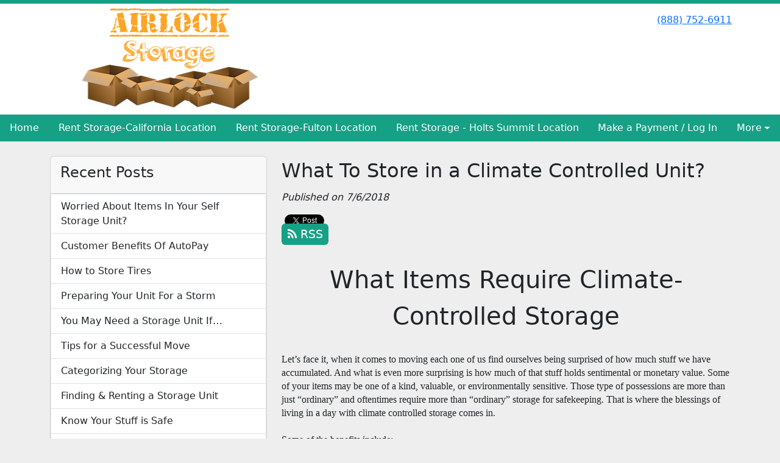

--- FILE ---
content_type: text/html; charset=utf-8
request_url: https://www.airlockstorage.com/blog/climate-controlled-storage
body_size: 34295
content:
<!DOCTYPE html>
<html lang='en'>
<head>
<link href='https://www.airlockstorage.com/blog/climate-controlled-storage' rel='canonical'>
<meta name="description" content="Do you have questions about what type of storage unit you need? Lucky for you, Airlock Storage knows the storage industry inside and out. Climate Storage has many benefits to renters that regular storage doesn’t offer. If you have temperature sensitive items to store, it will be well worth your time to look into Climate Moderated Storage.">
<link href='/apple-touch-icon.png' rel='apple-touch-icon' sizes='180x180'>
<link href='/favicon.ico' rel='shortcut icon' type='image/x-icon'>
<link href='/favicon.ico' rel='icon' type='image/x-icon'>
<link href='/favicon-48x48.png' rel='icon' sizes='48x48' type='image/png'>
<link href='/favicon-32x32.png' rel='icon' sizes='32x32' type='image/png'>
<link href='/favicon-16x16.png' rel='icon' sizes='16x16' type='image/png'>
<link href='/favicon-192x192.png' rel='icon' sizes='192x192' type='image/png'>
<link href='/site.webmanifest' rel='manifest'>
<link href='/safari-pinned-tab.svg' rel='mask-icon'>
<meta content='#2d89ef' name='msapplication-TileColor'>
<meta content='#ffffff' name='theme-color'>

<meta charset="utf-8">
<meta name="viewport" content="width=device-width, initial-scale=1">
<meta name="csrf-param" content="authenticity_token" />
<meta name="csrf-token" content="MbX2423SQc7FjduYT_K56G46or9k6AUnSso-cphD1c1g5MLJRFTMw2ocyt7YDrxbGu2c7K1oiZh67kHZm41MFA" />
<title>
Airlock Storage - California:
What To Store in a Climate Controlled Unit?
</title>
<link rel="stylesheet" href="/assets/visitor_and_tenant_bundle-5ca5cd70a25d727a373017f2867de3723d70f22f286d9c7c40618480be210092.css" media="screen" />
<script src="https://challenges.cloudflare.com/turnstile/v0/api.js" async="async" defer="defer"></script>
<style type="text/css">
  .btn-primary { background-color: #16a085 !important }
  .btn-primary:hover { background-color: #149078 !important }
  .btn-primary:active { background-color: #12806a !important }
  .btn-secondary { background-color: #34495e !important }
  .btn-secondary:hover { background-color: #2f4255 !important }
  .btn-secondary:active { background-color: #2a3a4b !important }
  .primary-color { color: #16a085 !important }
  .primary-background { background-color: #16a085 !important }
  .primary-border { border-color: #16a085 !important }
  .secondary-color { color: #34495e !important }
  .secondary-background { background-color: #34495e !important }
  .secondary-border { border-color: #34495e !important }
  .widget-header li a { font-size: 16px !important }
  h1, h2, h3, h4, h5, h6 { font-family:  !important }
  div, p, span, a, li { font-family:  !important }
  /* Simple nav styles */
  .nav-simple .nav-link {
    color: #ffffff;
  }
  .nav-simple a:hover, .nav-simple .nav-link:focus {
    color: #ffffff;
  }
  .nav-simple .active .nav-link, .nav-simple .nav-link.active {
    color: #ffffff;
  }
  /* Nav-tabs styles */
  .nav-tabs, .nav-tabs > .nav-item > .nav-link {
    border: 0;
  }
  .nav-tabs > .nav-item > .nav-link.active, .nav-tabs > .nav-item > .nav-link.active:hover, .nav-tabs > .nav-item > .nav-link.active:focus {
    border: 0;
  }
  .nav-tabs > ul > .nav-item > .nav-link {
    background-color: #16a085;
    color: #ffffff;
  }
  .nav-tabs .nav-link:hover, .nav-tabs .active .nav-link, .nav-tabs .nav-link:focus, .nav-tabs .nav-link.active {
    background-color: #34495e !important;
    color: #ffffff !important;
  }
  /* Nav-pills styles */
  .nav-pills > ul > .nav-item > .nav-link {
    background-color: #16a085;
    color: #ffffff;
  }
  .nav-pills .nav-link:hover, .nav-pills .active .nav-link, .nav-pills .nav-link:focus, .nav-pills .nav-link.active {
    background-color: #34495e !important;
    color: #ffffff !important;
  }
  /* Full width nav styles */
  .nav-full {
    background-color: #16a085;
  }
  .nav-full .nav-link {
    color: #ffffff;
  }
  .nav-full .active .nav-link, .nav-full .nav-link.active {
    background-color: #34495e;
    color: #ffffff;
  }
  .nav-full .nav-link:hover, .nav-full .nav-link:focus, .nav-full .active .nav-link:hover, .nav-full .nav-link.active:hover {
    background-color: #34495e;
    color: #ffffff;
  }
  /* Nested dropdown styles */
  .dropdown-nav .nav-link,
  .nav-simple .dropdown-menu .nav-link, 
  .nav-simple .dropdown-menu .dropdown-item {
    color: #ffffff;
  }
  .dropdown-nav .nav-link:hover,
  .nav-simple .dropdown-menu .nav-link:hover,
  .nav-simple .dropdown-menu .dropdown-item:hover {
    background-color: transparent;
    color: #ffffff;
  }
  .nav-simple .dropdown-menu .active .nav-link,
  .nav-simple .dropdown-menu .dropdown-item.active {
    background-color: transparent;
    color: #ffffff;
  }
  .nav-tabs .dropdown-menu,
  .nav-pills .dropdown-menu,
  .nav-full .dropdown-menu {
    background-color: #16a085 !important;
  }
  .dropdown-menu .dropdown-item {
    color: #ffffff;
  }
  .dropdown-menu .dropdown-item:hover {
    background-color: #34495e;
    color: #ffffff;
  }
  /* Collapsed menu styles */
  #dropdown-menu.nav-tabs,
  #dropdown-menu.nav-pills,
  #dropdown-menu.nav-full {
    background-color: #16a085;
  }
  #dropdown-menu.nav-tabs ul .nav-link:hover,
  #dropdown-menu.nav-pills ul .nav-link:hover,
  #dropdown-menu.nav-full ul .nav-link:hover {
    background-color: #34495e;
  }
  /* Tenant rental breadcrumbs styles */
  .step-circle.completed {
    background-color: #16a085;
    color: white;
  }
  .step-circle.current {
    border: 2px solid #16a085;
    background-color: #16a085;
    color: white;
  }
  .step-circle.next {
    border: 2px solid #16a085;
    color: #16a085;
  }
  .step-connector {
    background-color: #16a085;
  }
</style>

<!-- Google Tag Manager -->
<script>(function(w,d,s,l,i){w[l]=w[l]||[];w[l].push({'gtm.start':
new Date().getTime(),event:'gtm.js'});var f=d.getElementsByTagName(s)[0],
j=d.createElement(s),dl=l!='dataLayer'?'&l='+l:'';j.async=true;j.src=
'https://www.googletagmanager.com/gtm.js?id='+i+dl;f.parentNode.insertBefore(j,f);
})(window,document,'script','dataLayer','GTM-KMHWV6Q');</script>
<!-- End Google Tag Manager -->

<!-- Google tag (gtag.js) -->
<script async src="https://www.googletagmanager.com/gtag/js?id=G-BSWFZKLFBH"></script>
<script>
  window.dataLayer = window.dataLayer || [];
  function gtag(){dataLayer.push(arguments);}
  gtag('js', new Date());

  gtag('config', 'G-BSWFZKLFBH');
</script>

<script>
  (function(i,s,o,g,r,a,m){i['GoogleAnalyticsObject']=r;i[r]=i[r]||function(){
  (i[r].q=i[r].q||[]).push(arguments)},i[r].l=1*new Date();a=s.createElement(o),
  m=s.getElementsByTagName(o)[0];a.async=1;a.src=g;m.parentNode.insertBefore(a,m)
  })(window,document,'script','https://www.google-analytics.com/analytics.js','ga');

  ga('create', 'UA-75278606-56', 'auto');
  ga('send', 'pageview');

</script>
<style>
.main {margin-bottom: 5px; margin-top: 24px; color:#183977;}
.address {text-align:center;}
.prices .col-md-4 {text-align:center; background-color: #16a085; color: #fff; border: 1px solid #e4e4e4; padding-left:0; padding-right:0;}
.prices .col-md-4 p {margin-bottom: 0; margin-top: 20px;}
.prices .col-md-4 h2 {font-size: 58px; font-weight: 900; color:#fff; margin-bottom: 18px; margin-top: 5px; text-shadow: 4px 3px 8px rgb(30, 31, 40);}
sup {top: -1.4em; margin-right: 7px; font-size: 31%;font-family: 'fira sans';}
.button {background-color: #34495e; padding: 3px; text-transform: uppercase; border-top: 2px solid #e4e4e4; transition:all .3s linear;}
.prices .col-md-4 a {color:#fff;}
.numbers {color:#183977; margin-top: 15px; text-align:center;}
.widget h2 {margin-bottom: 10px;}
a:hover .button {background-color: #16a085; text-decoration: none; box-shadow: 0px 1px 3px 0px rgb(152, 152, 152);}
a:hover, a:focus { text-decoration: none;}
a {transition:all .3s linear;}
</style>
<style>
.main {margin-bottom: 5px; margin-top: 24px; color:#183977;}
.address {text-align:center;}
.prices .col-md-3 {text-align:center; background-color: #16a085; color: #fff; border: 1px solid #e4e4e4; padding-left:0; padding-right:0;}
.prices .col-md-3 p {margin-bottom: 0; margin-top: 20px;}
.prices .col-md-3 h2 {font-size: 58px; font-weight: 900; color:#fff; margin-bottom: 18px; margin-top: 5px; text-shadow: 4px 3px 8px rgb(30, 31, 40);}
sup {top: -1.4em; margin-right: 7px; font-size: 31%;font-family: 'fira sans';}
.button {background-color: #34495e; padding: 3px; text-transform: uppercase; border-top: 2px solid #e4e4e4; transition:all .3s linear;}
.prices .col-md-3 a {color:#fff;}
.numbers {color:#183977; margin-top: 15px; text-align:center;}
.widget h2 {margin-bottom: 10px;}
a:hover .button {background-color: #16a085; text-decoration: none; box-shadow: 0px 1px 3px 0px rgb(152, 152, 152);}
a:hover, a:focus { text-decoration: none;}
a {transition:all .3s linear;}
</style>

<script type="application/ld+json">
{
  "@context": "https://schema.org",
  "@type": "Organization",
  "name": "Airlock Storage",
  "url": "https://www.airlockstorage.com/",
  "logo": "https://storageunitsoftware-assets.s3.amazonaws.com/uploads/site/logo/2410/airlock.png"
}
</script>

<script type="application/ld+json">
{
  "@context": "https://schema.org",
  "@type": "SelfStorage",
  "name": "Airlock Storage",
  "image": "https://storageunitsoftware-assets.s3.amazonaws.com/uploads/widget_image/image/9705/small_sample-units.jpg",
  "@id": "",
  "url": "https://www.airlockstorage.com/",
  "telephone": "(888) 752-6911",
  "priceRange": "27-99",
  "address": {
    "@type": "PostalAddress",
    "streetAddress": "1201 W. Buchanan St.",
    "addressLocality": "California",
    "addressRegion": "MO",
    "postalCode": "65018",
    "addressCountry": "US"
  },
  "geo": {
    "@type": "GeoCoordinates",
    "latitude": 38.634244,
    "longitude": -92.58660800000001
  } 
}
</script>

<!-- Google Tag Manager (noscript) -->
<noscript><iframe src="https://www.googletagmanager.com/ns.html?id=GTM-KMHWV6Q"
height="0" width="0" style="display:none;visibility:hidden"></iframe></noscript>
<!-- End Google Tag Manager (noscript) -->
</head>
<body class='header-padding-medium' data-additional-deposits-enabled='true' data-app-url='storageunitsoftware.com' data-authenticity-token='M1yUfMbBHgp3KrMKuzyJHN4sQxk1sO1M-pA1c5nYt_9iDaBW70eTB9i7okwswIyvqvt9SvwwYfPKtErYmhYuJg' data-bootstrap-version='5' data-currency-unit='$' data-current-user-id='' data-customers-updated-at='1764715183.0' data-datepicker-format='m/d/yy' data-locale='en' data-okta-domain='login.storable.io' data-payments-portal-url='https://payments-portal.payments.storable.io' data-site-billing-period='10' data-sso-offer-mfe-url='https://portal.storable.io/self_service_enablement' data-units-updated-at='1767138899.0'>
<div class='widget-header'>
<div class='d-block d-md-none'><div class='nav-collapsed primary-border fixed-top'>
<div class='logo'>
<a href="/"><img src="https://storageunitsoftware-assets.s3.amazonaws.com/uploads/site/logo/2410/airlock.png?X-Amz-Expires=600&amp;X-Amz-Date=20260116T173121Z&amp;X-Amz-Security-Token=IQoJb3JpZ2luX2VjEIf%2F%2F%2F%2F%2F%2F%2F%2F%2F%2FwEaCXVzLWVhc3QtMSJHMEUCIQD78Lwurvm%2BJvdYY7YUKLX3SXJzGuKjsEi4mmJWPxTN2QIgbmS2IEuFc0s6GJ0ZyPdxdeB6xn%2BLziTGrPXmJL5s7wwqtAUITxACGgw5MTQzMDI4MTQ2OTMiDBTPwkDm8QR3QPcuwyqRBZMRA1JJjlhB6ouBoguxAQH9QXd0Nhv0SLzskLKVZgggXBGOPESpW7giCk%2FbxrDWAEPNRbW%2BHKvkrzAA8E3UfQlMkmVwGClJaeLB7ddmfE3WFTxhDc506cXJCasecc0G3vekaORmDpLqBgltxVXhi1MvVVqXgrLvOaykovfCr%2FzcilpgdAzfAMMITwrJVe%2FPw%2B%2BtIrFhxwme5J77RQj5f8rhlsl0wqritsoePHbpHaUmuhvksaq%2B259sldmYNmK79Lgl83o5yUVkJOTTmY%2FkVzVVH3VFlYu7zV9pZcOEYdYdBEFfevKC2oIVme7ZrCihwPjXuCiOoi51Kw%2FJcazWLy10eSvTnLpLyRDBebUAbQYUdB5BN4f9NSgyFbwuO94J4Yo34d4jkfYtdskPbgerP1eIpDuha7GrEqDk7WslLALzuLH2zs%2BuUQRVQZmURr1NgzFef2ZqAQnfBCD6be6eq1yNZvmF6sgo0i9YQdS4ZfJbg6ynNj7Hq0SrLBGRaO6OBuV4FuJ9QGmgXN0hCrIV5QFW9qCCPCN35o4tZewRkDymiwQ236X9Kk%2FDvsPI%2FjNGtZkZA6Ik89SS2PR9vsW8ccKUXUWh59fkHcLPhijFdmpk7vYSug6RwBr8BIA6o4CtQkZ%2BKm7gOnmNrQHDWqQMs8VsslU5sZ%2Ba60OQrWfKeDyOAD8WjdzpFIc4oZ5gIrBHL8u5qz23hp1JtYZ2HkXTvEMtuj03AzuBESXTWJh7EPF0SDLO3TI%2Bgz1ryvstQhIE%2Baful5Axyw4ci01bQ3cke5R2U%2BgfAJGQh3Dn9sw6vWlMSkfRDJnyJZcq2R6aTZmOVtuiRpAzYh8r%2Fx4elxemUcS1w8CY9GAlG3AP9fK%2B%2FeLfzzCpjqnLBjqxAciFPjFcidN%2Fcj%2FRgdnikLVVNwv2XABv0mrMX0C7eSJTdIK7lAAwj98%2BSKtV%2F5WtF%2FfyguDquBKGXhbsSNq%2F%2FPwXmzu2QcH62C1IVAYYGuGvTsDojmTC9ihsRstIWCH4q8lbAN5LCJp%2BkcqDz%2FTPI67TBuf34fsEqdEpLQeYs2ZSCvjv2X4T3qrCENXVFF11eD4fW2YoGrJyfc4%2F9SZCV8ed6UmWZzanQ5wioRPYIbXHOg%3D%3D&amp;X-Amz-Algorithm=AWS4-HMAC-SHA256&amp;X-Amz-Credential=ASIA5JYFRZHSXNAFYWAP%2F20260116%2Fus-east-1%2Fs3%2Faws4_request&amp;X-Amz-SignedHeaders=host&amp;X-Amz-Signature=7bf3077191c8b0f4397a77a6a0f65aff1c255c1995841165a0a495fbc5a89bbb" />
</a></div>
<button class='menu-button' data-bs-target='#dropdown-menu' data-bs-toggle='collapse'>
<i class='fa fa-bars fa-2x' data-dropdown-icon='collapse'></i>
</button>
<div class='collapse nav-full' id='dropdown-menu'>
<div class='phone'><a href="tel:(888) 752-6911">(888) 752-6911</a></div>

<ul class='dropdown-nav'>
<li class='nav-item'>
<a class="nav-link" href="https://www.airlockstorage.com/">Home</a>
</li>
<li class='nav-item'>
<a class="nav-link" href="https://www.airlockstorage.com/pages/rent">Rent Storage-California Location</a>
</li>
<li class='nav-item'>
<a class="nav-link" href="https://www.airlockstorage.com/pages/tennyson">Rent Storage-Fulton Location</a>
</li>
<li class='nav-item'>
<a class="nav-link" href="https://www.airlockstorage.com/pages/holts-summit">Rent Storage - Holts Summit Location</a>
</li>
<li class='nav-item'>
<a class="nav-link" href="https://www.airlockstorage.com/pages/payment">Make a Payment / Log In</a>
</li>
<li class='nav-item dropdown'>
<a class="nav-link dropdown-toggle" data-bs-toggle="dropdown" aria-expanded="false" href="#">More
</a><ul class='dropdown-menu dropdown-menu-end'>
<li class=''>
<a class="dropdown-item" href="https://www.airlockstorage.com/pages/map">Map</a>
</li>
<li class=''>
<a class="dropdown-item" href="https://www.airlockstorage.com/pages/contact">Contact Us</a>
</li>
<li class=''>
<a class="dropdown-item" href="https://www.airlockstorage.com/pages/tenantprotection">Tenant Protection</a>
</li>
</ul>
</li>

</ul>
</div>
</div>
</div>
<div class='d-none d-md-block'><div class='primary-border nav-fixed'>
<div class='nav-container'>
<div class='top'>
<div class='phone'><a href="tel:(888) 752-6911">(888) 752-6911</a></div>
<div class='buttons'></div>
</div>
<div class='logo medium'>
<a href="/"><img src="https://storageunitsoftware-assets.s3.amazonaws.com/uploads/site/logo/2410/airlock.png?X-Amz-Expires=600&amp;X-Amz-Date=20260116T173121Z&amp;X-Amz-Security-Token=IQoJb3JpZ2luX2VjEIf%2F%2F%2F%2F%2F%2F%2F%2F%2F%2FwEaCXVzLWVhc3QtMSJHMEUCIQD78Lwurvm%2BJvdYY7YUKLX3SXJzGuKjsEi4mmJWPxTN2QIgbmS2IEuFc0s6GJ0ZyPdxdeB6xn%2BLziTGrPXmJL5s7wwqtAUITxACGgw5MTQzMDI4MTQ2OTMiDBTPwkDm8QR3QPcuwyqRBZMRA1JJjlhB6ouBoguxAQH9QXd0Nhv0SLzskLKVZgggXBGOPESpW7giCk%2FbxrDWAEPNRbW%2BHKvkrzAA8E3UfQlMkmVwGClJaeLB7ddmfE3WFTxhDc506cXJCasecc0G3vekaORmDpLqBgltxVXhi1MvVVqXgrLvOaykovfCr%2FzcilpgdAzfAMMITwrJVe%2FPw%2B%2BtIrFhxwme5J77RQj5f8rhlsl0wqritsoePHbpHaUmuhvksaq%2B259sldmYNmK79Lgl83o5yUVkJOTTmY%2FkVzVVH3VFlYu7zV9pZcOEYdYdBEFfevKC2oIVme7ZrCihwPjXuCiOoi51Kw%2FJcazWLy10eSvTnLpLyRDBebUAbQYUdB5BN4f9NSgyFbwuO94J4Yo34d4jkfYtdskPbgerP1eIpDuha7GrEqDk7WslLALzuLH2zs%2BuUQRVQZmURr1NgzFef2ZqAQnfBCD6be6eq1yNZvmF6sgo0i9YQdS4ZfJbg6ynNj7Hq0SrLBGRaO6OBuV4FuJ9QGmgXN0hCrIV5QFW9qCCPCN35o4tZewRkDymiwQ236X9Kk%2FDvsPI%2FjNGtZkZA6Ik89SS2PR9vsW8ccKUXUWh59fkHcLPhijFdmpk7vYSug6RwBr8BIA6o4CtQkZ%2BKm7gOnmNrQHDWqQMs8VsslU5sZ%2Ba60OQrWfKeDyOAD8WjdzpFIc4oZ5gIrBHL8u5qz23hp1JtYZ2HkXTvEMtuj03AzuBESXTWJh7EPF0SDLO3TI%2Bgz1ryvstQhIE%2Baful5Axyw4ci01bQ3cke5R2U%2BgfAJGQh3Dn9sw6vWlMSkfRDJnyJZcq2R6aTZmOVtuiRpAzYh8r%2Fx4elxemUcS1w8CY9GAlG3AP9fK%2B%2FeLfzzCpjqnLBjqxAciFPjFcidN%2Fcj%2FRgdnikLVVNwv2XABv0mrMX0C7eSJTdIK7lAAwj98%2BSKtV%2F5WtF%2FfyguDquBKGXhbsSNq%2F%2FPwXmzu2QcH62C1IVAYYGuGvTsDojmTC9ihsRstIWCH4q8lbAN5LCJp%2BkcqDz%2FTPI67TBuf34fsEqdEpLQeYs2ZSCvjv2X4T3qrCENXVFF11eD4fW2YoGrJyfc4%2F9SZCV8ed6UmWZzanQ5wioRPYIbXHOg%3D%3D&amp;X-Amz-Algorithm=AWS4-HMAC-SHA256&amp;X-Amz-Credential=ASIA5JYFRZHSXNAFYWAP%2F20260116%2Fus-east-1%2Fs3%2Faws4_request&amp;X-Amz-SignedHeaders=host&amp;X-Amz-Signature=7bf3077191c8b0f4397a77a6a0f65aff1c255c1995841165a0a495fbc5a89bbb" />
</a></div>
</div>
<div class='menu nav-full'>
<ul class='nav-menu'>
<li class='nav-item'>
<a class="nav-link" href="https://www.airlockstorage.com/">Home</a>
</li>
<li class='nav-item'>
<a class="nav-link" href="https://www.airlockstorage.com/pages/rent">Rent Storage-California Location</a>
</li>
<li class='nav-item'>
<a class="nav-link" href="https://www.airlockstorage.com/pages/tennyson">Rent Storage-Fulton Location</a>
</li>
<li class='nav-item'>
<a class="nav-link" href="https://www.airlockstorage.com/pages/holts-summit">Rent Storage - Holts Summit Location</a>
</li>
<li class='nav-item'>
<a class="nav-link" href="https://www.airlockstorage.com/pages/payment">Make a Payment / Log In</a>
</li>
<li class='nav-item dropdown'>
<a class="nav-link dropdown-toggle" data-bs-toggle="dropdown" aria-expanded="false" href="#">More
</a><ul class='dropdown-menu dropdown-menu-end'>
<li class=''>
<a class="dropdown-item" href="https://www.airlockstorage.com/pages/map">Map</a>
</li>
<li class=''>
<a class="dropdown-item" href="https://www.airlockstorage.com/pages/contact">Contact Us</a>
</li>
<li class=''>
<a class="dropdown-item" href="https://www.airlockstorage.com/pages/tenantprotection">Tenant Protection</a>
</li>
</ul>
</li>

</ul>
</div>
</div>
</div>
<div class='d-none d-md-block'>
<div class='primary-border nav-invisible'>
<div class='nav-container'>
<div class='top'>
<div class='phone'><a href="tel:(888) 752-6911">(888) 752-6911</a></div>
<div class='buttons'></div>
</div>
<div class='logo medium'>
<a href="/"><img src="https://storageunitsoftware-assets.s3.amazonaws.com/uploads/site/logo/2410/airlock.png?X-Amz-Expires=600&amp;X-Amz-Date=20260116T173121Z&amp;X-Amz-Security-Token=IQoJb3JpZ2luX2VjEIf%2F%2F%2F%2F%2F%2F%2F%2F%2F%2FwEaCXVzLWVhc3QtMSJHMEUCIQD78Lwurvm%2BJvdYY7YUKLX3SXJzGuKjsEi4mmJWPxTN2QIgbmS2IEuFc0s6GJ0ZyPdxdeB6xn%2BLziTGrPXmJL5s7wwqtAUITxACGgw5MTQzMDI4MTQ2OTMiDBTPwkDm8QR3QPcuwyqRBZMRA1JJjlhB6ouBoguxAQH9QXd0Nhv0SLzskLKVZgggXBGOPESpW7giCk%2FbxrDWAEPNRbW%2BHKvkrzAA8E3UfQlMkmVwGClJaeLB7ddmfE3WFTxhDc506cXJCasecc0G3vekaORmDpLqBgltxVXhi1MvVVqXgrLvOaykovfCr%2FzcilpgdAzfAMMITwrJVe%2FPw%2B%2BtIrFhxwme5J77RQj5f8rhlsl0wqritsoePHbpHaUmuhvksaq%2B259sldmYNmK79Lgl83o5yUVkJOTTmY%2FkVzVVH3VFlYu7zV9pZcOEYdYdBEFfevKC2oIVme7ZrCihwPjXuCiOoi51Kw%2FJcazWLy10eSvTnLpLyRDBebUAbQYUdB5BN4f9NSgyFbwuO94J4Yo34d4jkfYtdskPbgerP1eIpDuha7GrEqDk7WslLALzuLH2zs%2BuUQRVQZmURr1NgzFef2ZqAQnfBCD6be6eq1yNZvmF6sgo0i9YQdS4ZfJbg6ynNj7Hq0SrLBGRaO6OBuV4FuJ9QGmgXN0hCrIV5QFW9qCCPCN35o4tZewRkDymiwQ236X9Kk%2FDvsPI%2FjNGtZkZA6Ik89SS2PR9vsW8ccKUXUWh59fkHcLPhijFdmpk7vYSug6RwBr8BIA6o4CtQkZ%2BKm7gOnmNrQHDWqQMs8VsslU5sZ%2Ba60OQrWfKeDyOAD8WjdzpFIc4oZ5gIrBHL8u5qz23hp1JtYZ2HkXTvEMtuj03AzuBESXTWJh7EPF0SDLO3TI%2Bgz1ryvstQhIE%2Baful5Axyw4ci01bQ3cke5R2U%2BgfAJGQh3Dn9sw6vWlMSkfRDJnyJZcq2R6aTZmOVtuiRpAzYh8r%2Fx4elxemUcS1w8CY9GAlG3AP9fK%2B%2FeLfzzCpjqnLBjqxAciFPjFcidN%2Fcj%2FRgdnikLVVNwv2XABv0mrMX0C7eSJTdIK7lAAwj98%2BSKtV%2F5WtF%2FfyguDquBKGXhbsSNq%2F%2FPwXmzu2QcH62C1IVAYYGuGvTsDojmTC9ihsRstIWCH4q8lbAN5LCJp%2BkcqDz%2FTPI67TBuf34fsEqdEpLQeYs2ZSCvjv2X4T3qrCENXVFF11eD4fW2YoGrJyfc4%2F9SZCV8ed6UmWZzanQ5wioRPYIbXHOg%3D%3D&amp;X-Amz-Algorithm=AWS4-HMAC-SHA256&amp;X-Amz-Credential=ASIA5JYFRZHSXNAFYWAP%2F20260116%2Fus-east-1%2Fs3%2Faws4_request&amp;X-Amz-SignedHeaders=host&amp;X-Amz-Signature=7bf3077191c8b0f4397a77a6a0f65aff1c255c1995841165a0a495fbc5a89bbb" />
</a></div>
</div>
<div class='menu nav-full'>
<ul class='nav-menu'>
<li class='nav-item'>
<a class="nav-link" href="https://www.airlockstorage.com/">Home</a>
</li>
<li class='nav-item'>
<a class="nav-link" href="https://www.airlockstorage.com/pages/rent">Rent Storage-California Location</a>
</li>
<li class='nav-item'>
<a class="nav-link" href="https://www.airlockstorage.com/pages/tennyson">Rent Storage-Fulton Location</a>
</li>
<li class='nav-item'>
<a class="nav-link" href="https://www.airlockstorage.com/pages/holts-summit">Rent Storage - Holts Summit Location</a>
</li>
<li class='nav-item'>
<a class="nav-link" href="https://www.airlockstorage.com/pages/payment">Make a Payment / Log In</a>
</li>
<li class='nav-item dropdown'>
<a class="nav-link dropdown-toggle" data-bs-toggle="dropdown" aria-expanded="false" href="#">More
</a><ul class='dropdown-menu dropdown-menu-end'>
<li class=''>
<a class="dropdown-item" href="https://www.airlockstorage.com/pages/map">Map</a>
</li>
<li class=''>
<a class="dropdown-item" href="https://www.airlockstorage.com/pages/contact">Contact Us</a>
</li>
<li class=''>
<a class="dropdown-item" href="https://www.airlockstorage.com/pages/tenantprotection">Tenant Protection</a>
</li>
</ul>
</li>

</ul>
</div>
</div>

</div>
</div>


<div class='container'>
<div class='py-4' id='blog-detail'>
<div class='row'>
<div class='col-md-4'>
<div class='d-none d-md-block'>
<div class='card'>
<div class='card-header text-start'>
<h4 class='card-title'>Recent Posts</h4>
</div>
<div class='list-group'>
<a class="list-group-item" style="padding-left: 1em" href="https://www.airlockstorage.com/blog/worried-about-storage">Worried About Items In Your Self Storage Unit?
</a><a class="list-group-item" style="padding-left: 1em" href="https://www.airlockstorage.com/blog/Autopay-benefits">Customer Benefits Of AutoPay
</a><a class="list-group-item" style="padding-left: 1em" href="https://www.airlockstorage.com/blog/Store-Tires">How to Store Tires
</a><a class="list-group-item" style="padding-left: 1em" href="https://www.airlockstorage.com/blog/prepare-for-storm">Preparing Your Unit For a Storm
</a><a class="list-group-item" style="padding-left: 1em" href="https://www.airlockstorage.com/blog/when-to-get-a-storage-unit">You May Need a Storage Unit If…
</a><a class="list-group-item" style="padding-left: 1em" href="https://www.airlockstorage.com/blog/successful-move">Tips for a Successful Move
</a><a class="list-group-item" style="padding-left: 1em" href="https://www.airlockstorage.com/blog/categorize-storage">Categorizing Your Storage
</a><a class="list-group-item" style="padding-left: 1em" href="https://www.airlockstorage.com/blog/renting-storage">Finding &amp; Renting a Storage Unit 
</a><a class="list-group-item" style="padding-left: 1em" href="https://www.airlockstorage.com/blog/safe-storage">Know Your Stuff is Safe
</a><a class="list-group-item" style="padding-left: 1em" href="https://www.airlockstorage.com/blog/moving-companies">Benefits of Moving Companies
</a></div>
</div>

</div>
</div>
<div class='col-md-8'>
<h2>What To Store in a Climate Controlled Unit?</h2>
<em>Published on 7/6/2018</em>
<div id='share-btns'><!-- Facebook -->
<div id="fb-root"></div>

<script>(function(d, s, id) {
  var js, fjs = d.getElementsByTagName(s)[0];
  if (d.getElementById(id)) return;
  js = d.createElement(s); js.id = id;
  js.src = "//connect.facebook.net/en_US/sdk.js#xfbml=1&version=v2.5";
  fjs.parentNode.insertBefore(js, fjs);
}(document, 'script', 'facebook-jssdk'));</script>

<div id="fb-like-btn">
  <div class="fb-like" data-layout="button_count" data-action="like" data-show-faces="true"></div>
</div>

<!-- Twitter -->
<a href="https://twitter.com/share" class="twitter-share-button">Tweet</a>

<script>
  !function(d,s,id){var js,fjs=d.getElementsByTagName(s)[0],p=/^http:/.test(d.location)?'http':'https';
    if(!d.getElementById(id)){js=d.createElement(s);
      js.id=id;js.src=p+'://platform.twitter.com/widgets.js';
      fjs.parentNode.insertBefore(js,fjs);
    }
  }(document, 'script', 'twitter-wjs');
</script>

<!-- Google Plus -->
<div class="g-plusone"></div>
<script src="https://apis.google.com/js/platform.js" async defer></script>

<!-- RSS Feed -->
<a href="/blog">
  <div class="btn btn-primary rss-icon">
    <i class="fa fa-rss" aria-hidden="true"></i>
    RSS
  </div>
</a></div>
<div class='mb-4'><h1 style="text-align: center;">What Items Require Climate-Controlled Storage</h1><p dir="ltr" style="line-height:1.38;margin-top:0pt;margin-bottom:0pt;"><span style="font-family: Cambria; font-size: 12pt; white-space: pre-wrap;"><br></span></p><p dir="ltr" style="line-height:1.38;margin-top:0pt;margin-bottom:0pt;"><span style="font-family: Cambria; font-size: 12pt; white-space: pre-wrap;">Let’s face it, when it comes to moving each one of us find ourselves being surprised of how much stuff we have accumulated. And what is even more surprising is how much of that stuff holds sentimental or monetary value. Some of your items may be one of a kind, valuable, or environmentally sensitive. Those type of possessions are more than just “ordinary” and oftentimes require more than “ordinary” storage for safekeeping. That is where the blessings of living in a day with climate controlled storage comes in. </span></p><p dir="ltr" style="line-height:1.38;margin-top:0pt;margin-bottom:0pt;"><span style="font-size: 12pt; font-family: Cambria; font-variant-numeric: normal; font-variant-east-asian: normal; vertical-align: baseline; white-space: pre-wrap;"> </span></p><p dir="ltr" style="line-height:1.38;margin-top:0pt;margin-bottom:0pt;"><span style="font-size: 12pt; font-family: Cambria; font-variant-numeric: normal; font-variant-east-asian: normal; vertical-align: baseline; white-space: pre-wrap;">Some of the benefits include: </span></p><br><ul style="margin-top:0pt;margin-bottom:0pt;">
<li dir="ltr" style="list-style-type: disc; font-size: 12pt; font-family: Cambria; font-variant-numeric: normal; font-variant-east-asian: normal; vertical-align: baseline; white-space: pre;"><p dir="ltr" style="line-height:1.38;margin-top:0pt;margin-bottom:0pt;"><span style="font-size: 12pt; font-variant-numeric: normal; font-variant-east-asian: normal; vertical-align: baseline; white-space: pre-wrap;">Keeps your items in a setting with a moderate temperature (between 55 and 85 degrees).</span></p></li>
<li dir="ltr" style="list-style-type: disc; font-size: 12pt; font-family: Cambria; font-variant-numeric: normal; font-variant-east-asian: normal; vertical-align: baseline; white-space: pre;"><p dir="ltr" style="line-height:1.38;margin-top:0pt;margin-bottom:0pt;"><span style="font-size: 12pt; font-variant-numeric: normal; font-variant-east-asian: normal; vertical-align: baseline; white-space: pre-wrap;">Enclosed and tightly sealed storage units which resist dust buildup, pests, humidity, and other threats to valuables. </span></p></li>
<li dir="ltr" style="list-style-type: disc; font-size: 12pt; font-family: Cambria; font-variant-numeric: normal; font-variant-east-asian: normal; vertical-align: baseline; white-space: pre;"><p dir="ltr" style="line-height:1.38;margin-top:0pt;margin-bottom:0pt;"><span style="font-size: 12pt; font-variant-numeric: normal; font-variant-east-asian: normal; vertical-align: baseline; white-space: pre-wrap;">Climate Controlled units provide comfortable visits to your storage unit that will keep you cool in the summer and warm in the winter. </span></p></li>
<li dir="ltr" style="list-style-type: disc; font-size: 12pt; font-family: Cambria; font-variant-numeric: normal; font-variant-east-asian: normal; vertical-align: baseline; white-space: pre;"><p dir="ltr" style="line-height:1.38;margin-top:0pt;margin-bottom:0pt;"><span style="font-size: 12pt; font-variant-numeric: normal; font-variant-east-asian: normal; vertical-align: baseline; white-space: pre-wrap;">Assurance that sensitive items will be protected.</span></p></li>
<li dir="ltr" style="list-style-type: disc; font-size: 12pt; font-family: Cambria; font-variant-numeric: normal; font-variant-east-asian: normal; vertical-align: baseline; white-space: pre;"><p dir="ltr" style="line-height:1.38;margin-top:0pt;margin-bottom:0pt;"><span style="font-size: 12pt; font-variant-numeric: normal; font-variant-east-asian: normal; vertical-align: baseline; white-space: pre-wrap;">More privacy in climate storage facility than basic drive-up storage units. </span></p></li>
</ul><br><p dir="ltr" style="line-height:1.38;margin-top:0pt;margin-bottom:0pt;"><span style="font-size: 12pt; font-family: Cambria; font-variant-numeric: normal; font-variant-east-asian: normal; vertical-align: baseline; white-space: pre-wrap;">What types of items might require climate controlled storage?</span></p><br><ul style="margin-top:0pt;margin-bottom:0pt;">
<li dir="ltr" style="list-style-type: disc; font-size: 12pt; font-family: Cambria; font-variant-numeric: normal; font-variant-east-asian: normal; vertical-align: baseline; white-space: pre;"><p dir="ltr" style="line-height:1.38;margin-top:0pt;margin-bottom:0pt;"><span style="font-size: 12pt; font-variant-numeric: normal; font-variant-east-asian: normal; vertical-align: baseline; white-space: pre-wrap;">Electronics</span></p></li>
<li dir="ltr" style="list-style-type: disc; font-size: 12pt; font-family: Cambria; font-variant-numeric: normal; font-variant-east-asian: normal; vertical-align: baseline; white-space: pre;"><p dir="ltr" style="line-height:1.38;margin-top:0pt;margin-bottom:0pt;"><span style="font-size: 12pt; font-variant-numeric: normal; font-variant-east-asian: normal; vertical-align: baseline; white-space: pre-wrap;">Photos, Books</span></p></li>
<li dir="ltr" style="list-style-type: disc; font-size: 12pt; font-family: Cambria; font-variant-numeric: normal; font-variant-east-asian: normal; vertical-align: baseline; white-space: pre;"><p dir="ltr" style="line-height:1.38;margin-top:0pt;margin-bottom:0pt;"><span style="font-size: 12pt; font-variant-numeric: normal; font-variant-east-asian: normal; vertical-align: baseline; white-space: pre-wrap;">Wood Furniture</span></p></li>
<li dir="ltr" style="list-style-type: disc; font-size: 12pt; font-family: Cambria; font-variant-numeric: normal; font-variant-east-asian: normal; vertical-align: baseline; white-space: pre;"><p dir="ltr" style="line-height:1.38;margin-top:0pt;margin-bottom:0pt;"><span style="font-size: 12pt; font-variant-numeric: normal; font-variant-east-asian: normal; vertical-align: baseline; white-space: pre-wrap;">Antiques</span></p></li>
<li dir="ltr" style="list-style-type: disc; font-size: 12pt; font-family: Cambria; font-variant-numeric: normal; font-variant-east-asian: normal; vertical-align: baseline; white-space: pre;"><p dir="ltr" style="line-height:1.38;margin-top:0pt;margin-bottom:0pt;"><span style="font-size: 12pt; font-variant-numeric: normal; font-variant-east-asian: normal; vertical-align: baseline; white-space: pre-wrap;">Paintings</span></p></li>
<li dir="ltr" style="list-style-type: disc; font-size: 12pt; font-family: Cambria; font-variant-numeric: normal; font-variant-east-asian: normal; vertical-align: baseline; white-space: pre;"><p dir="ltr" style="line-height:1.38;margin-top:0pt;margin-bottom:0pt;"><span style="font-size: 12pt; font-variant-numeric: normal; font-variant-east-asian: normal; vertical-align: baseline; white-space: pre-wrap;">Family Heirlooms</span></p></li>
<li dir="ltr" style="list-style-type: disc; font-size: 12pt; font-family: Cambria; font-variant-numeric: normal; font-variant-east-asian: normal; vertical-align: baseline; white-space: pre;"><p dir="ltr" style="line-height:1.38;margin-top:0pt;margin-bottom:0pt;"><span style="font-size: 12pt; font-variant-numeric: normal; font-variant-east-asian: normal; vertical-align: baseline; white-space: pre-wrap;">Anything you want to protect! </span></p></li>
</ul><br><p dir="ltr" style="line-height:1.38;margin-top:0pt;margin-bottom:0pt;"><span style="font-size: 12pt; font-family: Cambria; font-variant-numeric: normal; font-variant-east-asian: normal; vertical-align: baseline; white-space: pre-wrap;">To determine what type of storage you’ll need, take into consideration the items you will be storing and the collective value of those things to you, how long you will be storing them, if your items are temperature sensitive, and perhaps how often you will need to visit the storage facility. Also keep in mind, the cost of properly storing something valuable may be far less than the cost to replace it!</span></p></div>
<nav aria-label='Blog post navigation'>
<ul class='pagination justify-content-between'>
<li class='page-item'>
<a class="page-link" href="https://www.airlockstorage.com/blog/packing-storage-boxes">&larr; Previous Post
</a></li>
<li class='page-item'>
<a class="page-link" href="https://www.airlockstorage.com/blog/storage-five-factors">Next Post &rarr;
</a></li>
</ul>
</nav>
</div>
</div>
</div>
</div>

<footer class='widget widget-footer primary-background'>
<div class='container'>
<div class='row'>
<div class='col-12 col-sm-4'>
<h3>Contact Us</h3>
<p>
<strong>Airlock Storage - California</strong>
<br>

</p>
<p><a href="tel:(888) 752-6911">(888) 752-6911</a></p>
<p><a href="mailto:danny@harris-inc.com">danny@harris-inc.com</a></p>
</div>
<div class='col-12 col-sm-4'>
</div>
<div class='col-12 col-sm-4'>
<div class='mb-4'>
<strong>Office Hours</strong>
<div class='office-hours-row'>
<div class='label-col'>Sunday</div>
<div class='hours-col'>
9:00 AM
-
5:00 PM
</div>
</div>
<div class='office-hours-row'>
<div class='label-col'>Monday</div>
<div class='hours-col'>
9:00 AM
-
5:00 PM
</div>
</div>
<div class='office-hours-row'>
<div class='label-col'>Tuesday</div>
<div class='hours-col'>
9:00 AM
-
5:00 PM
</div>
</div>
<div class='office-hours-row'>
<div class='label-col'>Wednesday</div>
<div class='hours-col'>
9:00 AM
-
5:00 PM
</div>
</div>
<div class='office-hours-row'>
<div class='label-col'>Thursday</div>
<div class='hours-col'>
9:00 AM
-
5:00 PM
</div>
</div>
<div class='office-hours-row'>
<div class='label-col'>Friday</div>
<div class='hours-col'>
9:00 AM
-
5:00 PM
</div>
</div>
<div class='office-hours-row'>
<div class='label-col'>Saturday</div>
<div class='hours-col'>
9:00 AM
-
5:00 PM
</div>
</div>
</div>
</div>
</div>
<div class='row'>
<div class='col-12 col-sm-4'>
<p>
<a class="btn btn-lg btn-secondary" href="https://www.airlockstorage.com/pages/holts-summit">Holts Summit Location</a>
</p>
<p>
<a class="btn btn-lg btn-secondary" href="https://www.airlockstorage.com/pages/rent">California Location</a>
</p>
<p>
<a class="btn btn-lg btn-secondary" href="https://www.airlockstorage.com/pages/tennyson">Fulton Location</a>
</p>
</div>
<div class='col-12 col-sm-4 social-icons mb-4'>
</div>
</div>
<div class='row'>
<div class='col-12 text-end'>
<small>
Powered by
<a target="_blank" rel="noopener noreferrer" href="https://www.storageunitsoftware.com">Storable Easy <i class="fa fa-external-link"></i></a>
</small>
</div>
</div>
</div>
</footer>

</body>
</html>

<script src="/assets/visitor_bundle-15efdef091920386173fe3c3342c76933f33305d3ec7dcc1ae66aa3d19678e81.js"></script>



--- FILE ---
content_type: text/html; charset=utf-8
request_url: https://accounts.google.com/o/oauth2/postmessageRelay?parent=https%3A%2F%2Fwww.airlockstorage.com&jsh=m%3B%2F_%2Fscs%2Fabc-static%2F_%2Fjs%2Fk%3Dgapi.lb.en.2kN9-TZiXrM.O%2Fd%3D1%2Frs%3DAHpOoo_B4hu0FeWRuWHfxnZ3V0WubwN7Qw%2Fm%3D__features__
body_size: 163
content:
<!DOCTYPE html><html><head><title></title><meta http-equiv="content-type" content="text/html; charset=utf-8"><meta http-equiv="X-UA-Compatible" content="IE=edge"><meta name="viewport" content="width=device-width, initial-scale=1, minimum-scale=1, maximum-scale=1, user-scalable=0"><script src='https://ssl.gstatic.com/accounts/o/2580342461-postmessagerelay.js' nonce="4RJSozbrJWY1ZN_ptG4PAg"></script></head><body><script type="text/javascript" src="https://apis.google.com/js/rpc:shindig_random.js?onload=init" nonce="4RJSozbrJWY1ZN_ptG4PAg"></script></body></html>